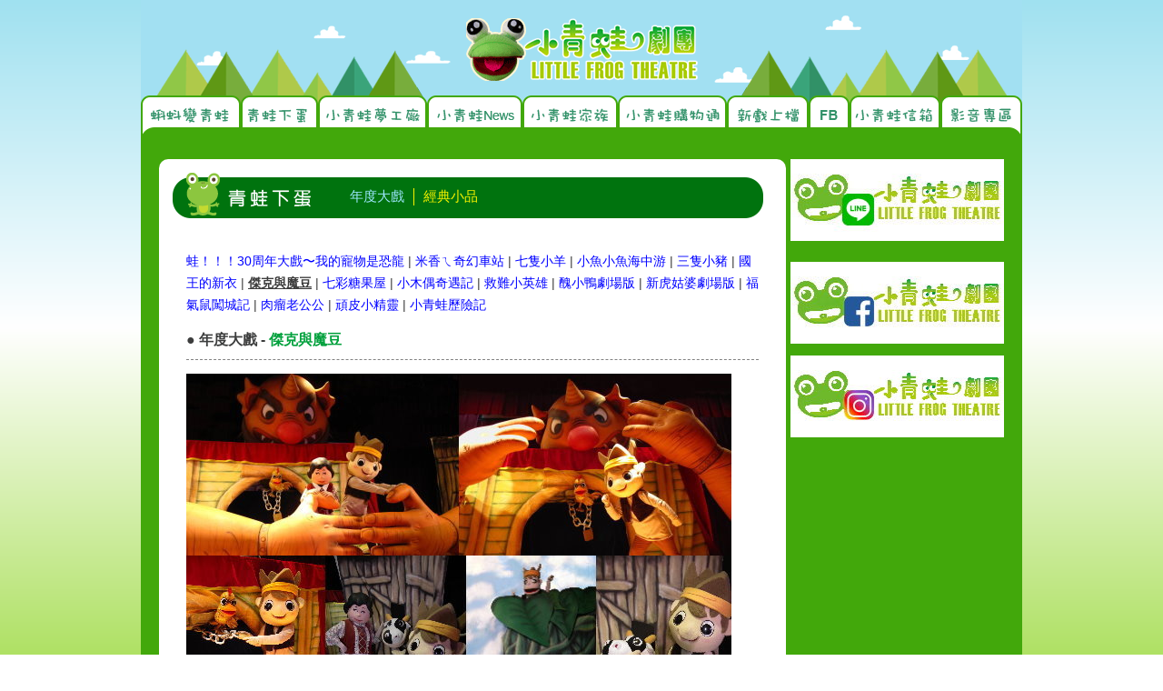

--- FILE ---
content_type: text/html
request_url: http://littlefrog.com.tw/show/1/83
body_size: 8126
content:
<!DOCTYPE html PUBLIC "-//W3C//DTD XHTML 1.0 Transitional//EN" "http://www.w3.org/TR/xhtml1/DTD/xhtml1-transitional.dtd">
<html xmlns="http://www.w3.org/1999/xhtml">
<head>
<meta http-equiv="Content-Type" content="text/html; charset=utf-8" />
<title>傑克與魔豆 - 年度大戲 - 青蛙下蛋 - 小青蛙劇團</title>
<meta name="keywords" content="小青蛙劇團,兒童劇團,劇團,">
		<meta name="description" content="小青蛙劇團">
<link href="/css/style.css" rel="stylesheet" type="text/css" />
<script type="text/javascript" src="/js/jquery.min.js"></script>
<script type="text/javascript">
//dorpdown menu
sfHover = function() {
	var sfEls = document.getElementById("nav").getElementsByTagName("li");
	for (var i=0; i<sfEls.length; i++) {
		sfEls[i].onmouseover=function() {
			this.className+=" hover";
		}
		sfEls[i].onmouseout=function() {
			this.className=this.className.replace(new RegExp(" hover\\b"), "");
		}
	}
}
if (window.attachEvent) window.attachEvent("onload", sfHover);
</script></head>

<body>
<div id="wrapper">
<div id="main">
<!--TOP start-->
<div class="top">
<div class="logo"><a href="/"><img src="/images/head_logo.gif" border="0" /></a></div>
<div id="topnav">
<ul id="nav">
<li class="about"><a href="/about" class="about">蝌蚪變青蛙</a>
<ul class="subnav">
<li><a href="/about/1">團長的話</a></li>
<li><a href="/about/2">劇團紀事</a></li>
<li><a href="/about/3">團長簡歷</a></li>
</ul>
</li>
<li class="show"><a href="/show" class="show">青蛙下蛋</a>
<ul class="subnav">
<li><a href="/show/1">年度大戲</a></li>
<li><a href="/show/2">經典小品</a></li>
</ul></li>
<li class="factory"><a href="/factory" class="factory">小青蛙夢工廠</a>
<ul class="subnav">
<li><a href="/factory/9">人形偶製作</a></li>
<li><a href="/factory/10">半罩式人偶製作</a></li>
<li><a href="/hot">專屬活動設計製作</a></li>
</ul></li>
<li class="news"><a href="/news_list" class="news">小青蛙NEWS</a></li>
<li class="fami"><a href="/family" class="fami">小青蛙家族</a></li>
<li class="shop"><a href="/shop" class="shop">小青蛙購物通</a>
<ul class="subnav">
<li><a href="/shop/6">租佈景</a></li>
<li><a href="/shop/7">租道具</a></li>
<li><a href="/shop/8">小青蛙紀念品</a></li>
</ul></li>
<li class="newshow"><a href="/newshow_list" class="newshow">新戲上檔</a></li>
<li class="gofb"><a href="https://www.facebook.com/LittleFrogTheatreTW/?fref=ts" target="_blank" class="gofb">FB</a></li>
<li class="broad"><a href="mailto:lai.frog@msa.hinet.net" class="broad">小青蛙留言版</a></li>
<li class="video"><a href="/video_list" class="video">影音專區</a></li>
</ul>
</div>
</div><!--TOP end-->
<!--mainarea start-->
<div class="mainarea">
<!--content start-->
<div class="content">
<div class="show_menu mb20">
<ul class="menu_list">
<li class="menu_list_item" ><a href="/show/1" class="item_on">年度大戲</a></li>
<li class="menu_list_item" style="border:0;"><a href="/show/2" >經典小品</a></li>
</ul>
</div>
<div class="content_main">
<div class="maintxt" style="font-size: 14px;line-height: 24px;">
		<a href="/show/1/102" style="color:#0000FF;">蛙！！！30周年大戲〜我的寵物是恐龍</a>
		 | 		<a href="/show/1/99" style="color:#0000FF;">米香ㄟ奇幻車站</a>
		 | 		<a href="/show/1/90" style="color:#0000FF;">七隻小羊</a>
		 | 		<a href="/show/1/82" style="color:#0000FF;">小魚小魚海中游</a>
		 | 		<a href="/show/1/78" style="color:#0000FF;">三隻小豬</a>
		 | 		<a href="/show/1/76" style="color:#0000FF;">國王的新衣</a>
		 | <span style="text-decoration:underline;font-weight:bold;">傑克與魔豆</span> | 		<a href="/show/1/18" style="color:#0000FF;">七彩糖果屋</a>
		 | 		<a href="/show/1/20" style="color:#0000FF;">小木偶奇遇記</a>
		 | 		<a href="/show/1/16" style="color:#0000FF;">救難小英雄</a>
		 | 		<a href="/show/1/19" style="color:#0000FF;">醜小鴨劇場版</a>
		 | 		<a href="/show/1/8" style="color:#0000FF;">新虎姑婆劇場版</a>
		 | 		<a href="/show/1/7" style="color:#0000FF;">福氣鼠闖城記</a>
		 | 		<a href="/show/1/15" style="color:#0000FF;">肉瘤老公公</a>
		 | 		<a href="/show/1/14" style="color:#0000FF;">頑皮小精靈</a>
		 | 		<a href="/show/1/13" style="color:#0000FF;">小青蛙歷險記</a>
		</div>
<p>&nbsp;</p>
<p class="content_tit"><font class="txt_gray">● 年度大戲 - </font>傑克與魔豆</p>
<div class="maintxt">

<p>
	<img src="/attached/image/20170525/20170525154101_89103.jpg" alt="" />
</p>
<p>
	<span style="font-family:DFKai-SB;font-size:18px;">★發表年度：</span><span style="font-family:DFKai-SB;font-size:18px;">2012</span><span style="font-family:DFKai-SB;font-size:18px;">年</span> 
</p>
<p style="background:white;">
	<span style="font-family:DFKai-SB;font-size:18px;">★劇碼名稱：傑克與魔豆</span> 
</p>
<p style="background:white;">
	<span style="font-family:DFKai-SB;font-size:18px;">★演出型態：造型手操偶 </span><span style="font-family:DFKai-SB;font-size:18px;">+ </span><span style="font-family:DFKai-SB;font-size:18px;">玻璃纖維偶 </span><span style="font-family:DFKai-SB;font-size:18px;">+ </span><span style="font-family:DFKai-SB;font-size:18px;">大型卡通造型人偶</span> 
</p>
<p style="background:white;">
	<span style="font-family:DFKai-SB;font-size:18px;">★演出時程：</span><span style="font-family:DFKai-SB;font-size:18px;">70</span><span style="font-family:DFKai-SB;font-size:18px;">分鐘</span> 
</p>
<p style="background:white;">
	<span style="font-family:DFKai-SB;font-size:18px;">★首演地點：臺中市文化創意園區</span> 
</p>
<p>
	<br />
</p>
<p>
	<span style="font-family:標楷體;"></span> 
</p>
<p style="margin-left:81pt;text-indent:-81pt;">
	<span style="font-family:DFKai-SB;font-size:18px;">★演出特色：</span><span style="font-family:DFKai-SB;font-size:18px;">『傑克與魔豆』改編至英國民間故事集，故事寓意在鼓勵大家只要能夠對生命有熱誠，不怕失敗與挫折，秉持著冒險犯難的精神，從失敗的經驗中記取教訓、把握機會，終能有夢想成真的一天。</span> 
</p>
<p style="margin-left:81pt;text-indent:-81pt;">
	<span style="font-family:DFKai-SB;font-size:18px;"><br />
</span> 
</p>
<p style="margin-left:81pt;text-indent:-81pt;">
	<span style="font-family:DFKai-SB;font-size:18px;">★故事大綱：傑克在市集跟商人換了一顆不起眼的豆子，但神奇的事情就此發生了，魔豆就像通天樹一樣，在一夜之間就長到了天上去，充滿好奇心的傑克因此決定爬上通天樹去一探究竟。爬上通天樹後的傑克，發現魔豆上的天空住著一隻會生金蛋的『四眼天雞』與可怕的大巨人，勇敢的傑克冒顯生命的危險，想從巨人手中解救『四眼天雞』，而可怕的大巨人想盡辦法要抓住傑克，傑克與『四眼天雞』能夠順利逃離大巨人的手掌心嗎？</span> 
</p>
<p>
	<br />
</p>
<p>
	<br />
</p></div>
</div>
</div>
<!--content end-->
<!---left AD--->
<div class="left_ad">
<ul class="left_ad_list">
		<li class="mb20"><a href="https://lin.ee/xfO7ztJ" target="_blank"><img src="/attached/banner_home2/8_5bf9bbd73a82bc34aea8d91e59936002.jpg" alt="小青蛙劇團Line官方帳號" border="0" /></a></li>
				<li class="mb10"><a href="https://www.facebook.com/LittleFrogTheatreTW/" target="_blank"><img src="/attached/banner_home2/6_b278d5e13863f00ef4659bf9b7484c4a.jpg" alt="FB" border="0" /></a></li>
				<li class="mb10"><a href="https://www.instagram.com/littlefrogtheatre/?hl=zh-tw" target="_blank"><img src="/attached/banner_home2/7_f244e8179ed3c0a0847b87b9e9ab1557.jpg" alt="IG" border="0" /></a></li>
		

<li></li>
</ul>
</div><!---left AD end--->
</div>
<!--copyright-->
<ul class="copyright">
<li class="F_L">小青蛙劇團 | TEL 04-22131618 FAX 04-22133601 E-mail : lai.frog@msa.hinet.net 台中市東英七街72號</li>
<li class="F_R">Copyright © 2017 小青蛙劇團 All rights reserved</li>
</ul><!--copyright end-->
</body>
</html>


--- FILE ---
content_type: text/css
request_url: http://littlefrog.com.tw/css/style.css
body_size: 8010
content:
@charset "utf-8";

* { margin:0; padding:0 }

body { font-family:Arial, Helvetica, sans-serif, Microsoft Jhenghei; font-size:15px; color:#3c3c3c; height:100vh; }

div { display:block; }
ul { list-style:none; }
select { height:24px; border:1px solid #c8c8c8; color:#3c3d3d; }
a { color:#3d3d3d; text-decoration:none; }
a:hover { color:#329169; }

.txt_gray { color:#3c3d3d; }
.t_c { text-align:center; }

.F_L { float:left; }
.F_R { float:right; }

.w15 { width:15px; }
.w85 {  width:85px; }
.w100 { width:100px; }
.w630 { width:630px; }

.mt10 { margin-top:10px; }
.mr20 { margin-right:20px; }
.mb8 { margin-bottom:8px; }
.mb10 { margin-bottom:10px; }
.mb20 { margin-bottom:20px; }
.mtb20 { margin:20px 0; }

#wrapper { width:100%; height:100%;
background: -moz-linear-gradient(top, #a0e1f0 0%, #ffffff 50%, #afe164 100%); /* FF3.6-15 */
background: -webkit-linear-gradient(top, #a0e1f0 0%,#ffffff 50%,#afe164 100%); /* Chrome10-25,Safari5.1-6 */
background: linear-gradient(to bottom, #a0e1f0 0%,#ffffff 50%,#afe164 100%); /* W3C, IE10+, FF16+, Chrome26+, Opera12+, Safari7+ */
filter: progid:DXImageTransform.Microsoft.gradient( startColorstr='#a0e1f0', endColorstr='#afe164',GradientType=0 ); /* IE6-9 */ }

#main { width:970px; margin:auto; }


.top, #topnav { clear:both; }
.top { background:url(../images/head_bg.gif)no-repeat center top; }
.logo { width:100%; height:85px; text-align:center; padding-top:20px; }

/*menu*/
#nav { width:970px; height:50px; }
#nav li { display:block; float:left; }
#nav li.about a.about, #nav li.show a.show, #nav li.factory a.factory, #nav li.news a.news, #nav li.fami a.fami, #nav li.shop a.shop, #nav li.newshow a.newshow, #nav li.gofb a.gofb, #nav li.broad a.broad, #nav li.video a.video { background:url(../images/nav_n.png) top left no-repeat; display:block; height:50px; margin:0; text-indent:-9999px; } 

#nav li.about a:hover, #nav li.show a:hover, #nav li.factory a:hover, #nav li.news a:hover, #nav li.fami a:hover, #nav li.shop a:hover, #nav li.newshow a:hover, #nav li.gofb a:hover, #nav li.broad a:hover, #nav li.video a:hover, #nav li.about a.on, #nav li.show a.on, #nav li.factory a.on, #nav li.news a.on, #nav li.fami a.on, #nav li.shop a.on, #nav li.newshow a.on, #nav li.video a.on { background:url(../images/nav_o.png) top left no-repeat; }

#nav li.about a.about, #nav li.about a:hover, #nav li.about a.on { background-position:0 0; width:110px; }
#nav li.show a.show, #nav li.show a:hover, #nav li.show a.on { background-position: -110px 0; width:85px; }
#nav li.factory a.factory, #nav li.factory a:hover, #nav li.factory a.on { background-position:-195px 0 ; width:120px; }
#nav li.news a.news, #nav li.news a:hover, #nav li.news a.on{ background-position:-315px 0; width:105px; }
#nav li.fami a.fami, #nav li.fami a:hover, #nav li.fami a.on { background-position:-420px 0; width:105px; }
#nav li.shop a.shop, #nav li.shop a:hover, #nav li.shop a.on { background-position:-525px 0; width:120px; }
#nav li.newshow a.newshow, #nav li.newshow a:hover, #nav li.newshow a.on { background-position:-645px 0; width:90px; }
#nav li.gofb a.gofb, #nav li.gofb a:hover { background-position:-735px 0; width:45px; }
#nav li.broad a.broad, #nav li.broad a:hover { background-position:-780px 0; width:100px; }
#nav li.video a.video, #nav li.video a:hover, #nav li.video a.on { background-position:-880px 0; width:90px; }

#nav li ul.subnav { display: none; width:122px; background:#fff; border:1px solid #42a80b; z-index:99999; }
#nav li { position:relative; }
#nav li:hover ul { display:block; position: absolute; margin: 0 6px; padding: 0; top:35px; left:-8px; }
#nav li:hover ul.subnav li { border-bottom: 1px dotted #42a80b; text-align:center; float:none; }
#nav li:hover ul.subnav li a { display:block;color: #41aa0a; text-decoration:none; font-size:15px; padding:8px 0; }
#nav li:hover ul.subnav li a:hover { width:122px; display:block; background:#42a80b; color:#fff; }


.mainarea { overflow:hidden; clear:both; padding: 20px; background:#42a80b; border-bottom-left-radius:10px; border-bottom-right-radius:10px;  }
.mainarea_ad { overflow:hidden; clear:both; margin-bottom:20px; }

/*slideshow*/
#abgne_fade_pic { position: relative;	width: 680px;	height: 290px; float:left; }
#abgne_fade_pic a.ad { position: absolute;	/* 讓圖片疊在一起 */ }
#abgne_fade_pic .control { position: absolute;right: 10px;bottom: 5px; }
#abgne_fade_pic .control a { display: inline-block;	margin: 0 3px; width: 10px; background:url(../images/cir_ctrl.png) no-repeat -10px 0; text-indent:-9999px; }
#abgne_fade_pic .control a.on { background:url(../images/cir_ctrl.png) no-repeat 0 0; }

/**/
.left_ad { float:right; }

/*marquee*/
marquee { display:block; border-radius:10px; background:#fff4c6; padding:10px; overflow:hidden; }
.marquee_list { }
.marqee_item { float:left; color:#734203; font-size:13px; margin-right:15px; }
.marqee_item a {  }

/*index news list*/
.index_news { background:#ffffff; border-radius:10px; padding:15px; }
ul.index_list { margin:5px 10px; }
ul.index_list li { display:block; border-bottom:1px dashed #828282; padding:10px 0; overflow:hidden; line-height:20px; }
ul.index_list li a { color:#3c3d3d; }
ul.index_list li a:hover { color:#329169; }
ul.index_list span { display:block; float:left; }
ul.index_list span.list_link { text-align:left; width:515px; }
ul.index_list span.list_time { text-align:right; color:#3c3c3c; width:100px; font-weight:bold; font-size:15px; text-align:right; }


/*inside left*/
.content { float:left; display:block; background:#ffffff; border-radius:10px; padding:15px 15px 45px 15px; }

/*page number*/
.page { text-align:center; padding:10px; font-weight:bold; font-size:15px; margin:20px auto; }
.page span { padding:5px 8px; margin-right:5px; }
.page span.on, .page span:hover { color:#329169; }

.page_back { border-top:1px dashed #828282; padding-top:10px; text-align:right; margin-top:15px; font-weight:bold; }

.border_top { border-top:1px dashed #828282; }

.maintxt { line-height:2em; width:630px; }

.content_tit { color:#00a03c; font-size:16px; font-weight:bold; border-bottom:1px dashed #828282; padding-bottom:10px; margin-bottom:15px; } 
.content_main { padding:15px; }

.about_menu, .show_menu, .factory_menu, .shop_menu { background:no-repeat top left; width:650px; height:50px; }

.about_menu { background:url(../images/about_tit.gif);  }
.show_menu { background:url(../images/show_tit.gif);  }
.factory_menu { background:url(../images/factory_tit.gif);  }
.shop_menu { background:url(../images/shop_tit.gif);  }

.menu_list { margin-left:185px; }
.menu_list_item { float:left; border-right:1px solid #f8f400; padding: 0 10px; margin-top:17px; }
.menu_list_item a { color:#f8f400; }
.menu_list_item a:hover, .menu_list_item .item_on { color:#9ee8fe; }
.gopage { float:right; padding:15px 15px 0 0; }

.newshow_table { font-size:13px; line-height:1.5em; }
.newshow_table th, .newshow_table td { padding:10px 6px; }
.newshow_table th { background:#666666; color:#ffffff; }
.newshow_table .row_1 { background:#e6e6e6; }
.newshow_table .row_2 { background:#bfbfbf; }
.newshow_table a { color:#0054a6; text-decoration:underline; }
.newshow_table a:hover { color:#329169; text-decoration:none; }

ul.video_list { overflow:hidden; clear:both; width:630px; }
ul.video_list li:nth-child(3n) { margin:0 0 20px 0; }
li.video_item { display:block; float:left; width:200px; margin:0 15px 20px 0; line-height:1.6em; font-size:13px; } 
.video_pic { border:1px solid #bfbfbf; }
.video_name a { color:#0054a6; text-decoration:none; }
.video_name a:hover { color:#329169; text-decoration:underline; }

.event_top { background:url(../images/event_tit_bg.gif) no-repeat top left; width:930px; height:100px; padding:30px 0 0 40px; color:#ffffff; }
.event_bottom { border-radius:10px; background:#009f3c; font-size:13px; line-height:1.6em; text-align:center; color:#ffffff; padding:10px 20px; }
.event_bottom a { color:#ffffff; }

/*copyright*/
ul.copyright li { color:#319167; font-size:12px; padding:20px 0; }

